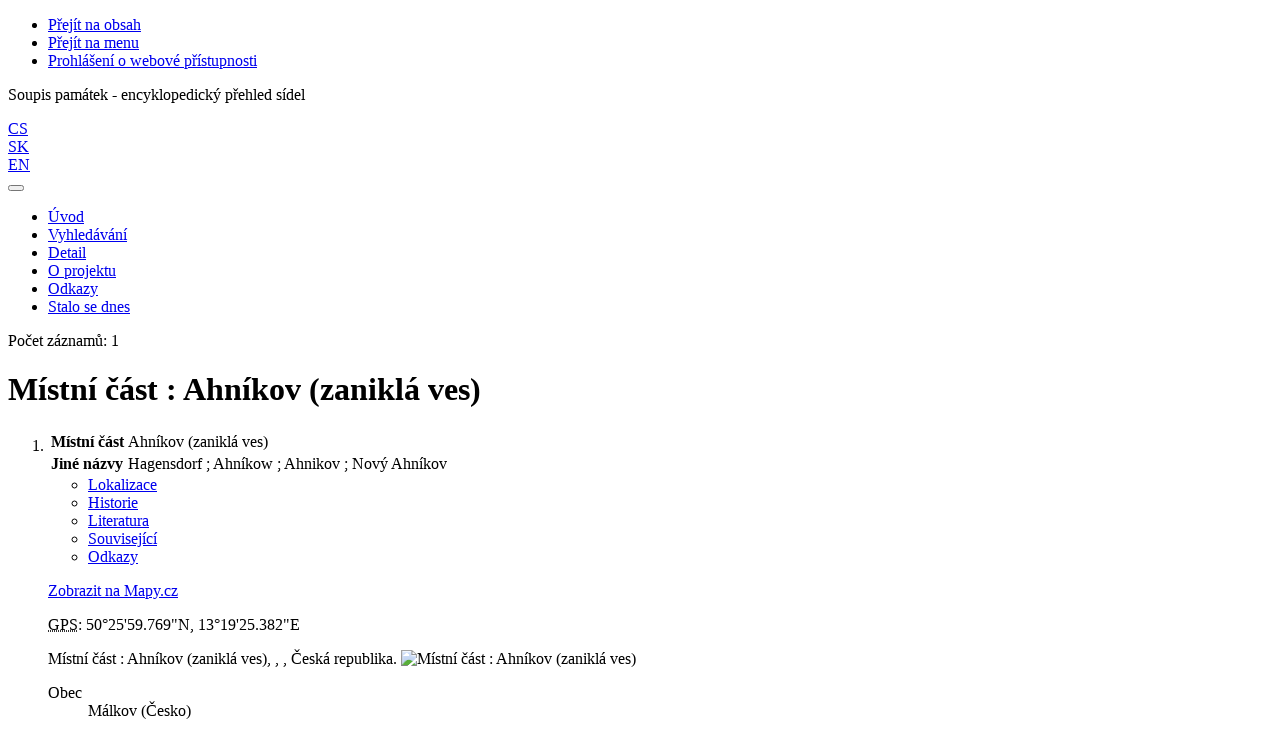

--- FILE ---
content_type: text/html; charset=utf-8
request_url: https://www.soupispamatek.cz/arl-kcz/cs/detail-kcz_un_auth-g000004-Mistni-cast-Ahnikov-zanikla-ves/?iset=1
body_size: 8730
content:

<!-- TPL: csp.templates2.parts.root -->
<!DOCTYPE html><html id="detail" lang="cs-CZ" dir="ltr" class=""><head>

<!-- TPL: csp.user.kcz.templates2.parts.head -->
<meta name="viewport" content="width=device-width, initial-scale=1, shrink-to-fit=no"><meta charset="UTF-8"><meta id="ipac" name="author" content="IPAC: Cosmotron Bohemia, s.r.o. - www.cosmotron.cz" data-version="4.8.63a - 22.05.2025" data-login="0" data-ns="" data-url="https://www.soupispamatek.cz/i2/" data-ictx="kcz" data-skin="bs1" data-cachebuster="98sh" data-logbasket="0" data-elink="0" data-lang="cs" data-country="CZ" data-scrollup="" data-src="kcz_un_auth" data-cookie-choose=1 data-cookie-preferential=0 data-cookie-analytical=0 data-cookie-marketing=0 data-mainjs="">
<!-- TPL: csp.templates2.parts.metaog -->
<meta property="og:site_name" content="Soupis památek ČR"><meta property="fb:page_id" content="152506361581309"><meta property="fb:admins" content="100004069897947">
<!-- TPL: csp.templates2.parts.metalink -->
<link rel="help" href="https://www.soupispamatek.cz/arl-kcz/cs/napoveda/?key=detail" title="Nápověda"><link rel="home" href="https://www.soupispamatek.cz/arl-kcz/cs/detail-kcz_un_auth-g000004-Mistni-cast-Ahnikov-zanikla-ves/"><link rel="alternate" hreflang="cs-CZ" href="https://www.soupispamatek.cz/arl-kcz/cs/detail/?&amp;idx=kcz_un_auth*g000004&amp;iset=1"><link rel="alternate" hreflang="x-default" href="https://www.soupispamatek.cz/arl-kcz/cs/detail/?&amp;idx=kcz_un_auth*g000004&amp;iset=1"><link rel="alternate" hreflang="sk-SK" href="https://www.soupispamatek.cz/arl-kcz/sk/detail/?&amp;idx=kcz_un_auth*g000004&amp;iset=1"><link rel="alternate" hreflang="en-GB" href="https://www.soupispamatek.cz/arl-kcz/en/detail/?&amp;idx=kcz_un_auth*g000004&amp;iset=1"><link rel="manifest" href="https://www.soupispamatek.cz/arl-kcz/cs/webmanifest/" title="PWA"><link rel="license" href="https://www.soupispamatek.cz/arl-kcz/cs/IPAC/?#ipac-copyright" title="Autorské právo"><link rel="contents" href="https://www.soupispamatek.cz/arl-kcz/cs/mapa-stranek/" title="Mapa stránek"><link rel="search" id="opensearch" type="application/opensearchdescription+xml" href="https://www.soupispamatek.cz/arl-kcz/cs/opensearch/?type=xml" title="IPAC SP" data-query="Chcete vyhledávací modul OpenSearch nainstalovat?">
<!-- TPL: csp.templates2.parts.metaapp -->
<meta name="mobile-web-app-capable" content="yes"><meta name="apple-mobile-web-app-capable" content="yes"><meta name="apple-mobile-web-app-title" content="SP"><meta name="apple-mobile-web-app-status-bar-style" content="#FFFFFF"><meta name="theme-color" content="#FFFFFF"><meta name="author" content="Soupis památek - encyklopedický přehled sídel"><meta name="twitter:dnt" content="on">
<meta name="keywords" content="detail,IPAC"><meta name="description" content="Detail záznamu - Místní část : Ahníkov (zaniklá ves) - Detailní zobrazení záznamu - Soupis památek - encyklopedický přehled sídel  "><meta name="robots" content="all"><link rel="stylesheet" href="https://www.soupispamatek.cz/i2/user/kcz/css/bskin1.v-98sh.css"><link rel="stylesheet" media="print" href="https://www.soupispamatek.cz/i2/css/print.v-98sh.css">

<!-- TPL: csp.templates2.detail.meta -->

<!-- TPL: csp.templates2.detail.metalink -->
<link rel="preconnect" href="https://cache2.obalkyknih.cz" crossorigin="anonymous"><link rel="dns-prefetch" href="https://cache2.obalkyknih.cz"><link rel="canonical" href="https://www.soupispamatek.cz/arl-kcz/cs/detail-kcz_un_auth-g000004-Mistni-cast-Ahnikov-zanikla-ves/">
<!-- TPL: csp.templates2.detail.metaog -->
<meta property="og:url" prefix="og: https://ogp.me/ns/og#" content="https://www.soupispamatek.cz/arl-kcz/cs/detail-kcz_un_auth-g000004-Mistni-cast-Ahnikov-zanikla-ves/">
<!-- TPL: csp.templates2.detail.metatwitter -->
<meta name="twitter:card" prefix="twitter: https://ogp.me/ns/twitter#" content="summary"><meta name="twitter:url" prefix="twitter: https://ogp.me/ns/twitter#" content="https://www.soupispamatek.cz/arl-kcz/cs/detail-kcz_un_auth-g000004-Mistni-cast-Ahnikov-zanikla-ves/">
<!-- TPL: csp.templates2.detail.metaszn -->
<meta name="szn:galleries-image-link" content="https://www.soupispamatek.cz/arl-kcz/cs/detail-kcz_un_auth-g000004-Mistni-cast-Ahnikov-zanikla-ves/?st=feed&amp;feed=sznimages"><script data-main="https://www.soupispamatek.cz/i2/js/conf.detail.v-98sh.js" src="https://www.soupispamatek.cz/i2/js/require.v-98sh.js"></script>
<!-- TPL: csp.templates2.parts.body -->
<title>
Místní část : Ahníkov (zaniklá ves)
</title>
</head>
<body class="nojs kcz_un_auth">
<div id="body">
<div id="page" class="container">

<!-- TPL: csp.templates2.parts.accessibilitynav -->
<div id="accessibility-nav" class="sr-only sr-only-focusable" data-scrollup-title="Přesunout se na začátek stránky"><nav aria-label="Odkazy k přeskočení">
<ul>
<li><a accesskey="0" href="#content">Přejít na obsah</a></li><li><a href="#nav">Přejít na menu</a></li><li><a href="https://www.soupispamatek.cz/arl-kcz/cs/prohlaseni-o-pristupnosti/?#content" accesskey="1" title="Prohlášení o webové přístupnosti" aria-label="Prohlášení o webové přístupnosti">Prohlášení o webové přístupnosti</a></li></ul>
</nav>
</div>
<!-- TPL: csp.user.kcz.templates2.parts.header -->
<div id="header" class="container"><header> 
<div class="row"><div id="brand" class="col-lg-12 col-md-12 col-sm-12 col-12"><p class="title">Soupis památek - encyklopedický přehled sídel</p>
</div><div class="col-lg-12 col-md-12 col-sm-12 col-12"><div id="header-info-box">
<!-- TPL: csp.user.kcz.templates2.parts.languages -->
<div id="language" class="mb-2 lang text-right"><div class="cs btn btn-sm active first"><a dir="ltr" rel="alternate" href="https://www.soupispamatek.cz/arl-kcz/cs/detail/?&amp;idx=kcz_un_auth*g000004&amp;iset=1" hreflang="cs-CZ" lang="cs-CZ" title="Česká verze" aria-label="Česká verze"><i aria-hidden="true" class="flag-cs"></i> CS</a></div><div class="sk btn btn-sm x default"><a dir="ltr" rel="alternate" href="https://www.soupispamatek.cz/arl-kcz/sk/detail/?&amp;idx=kcz_un_auth*g000004&amp;iset=1" hreflang="sk-SK" lang="sk-SK" title="Slovenská verzia" aria-label="Slovenská verzia"><i aria-hidden="true" class="flag-sk"></i> SK</a></div><div class="en btn btn-sm x last"><a dir="ltr" rel="alternate" href="https://www.soupispamatek.cz/arl-kcz/en/detail/?&amp;idx=kcz_un_auth*g000004&amp;iset=1" hreflang="en-GB" lang="en-GB" title="English version" aria-label="English version"><i aria-hidden="true" class="flag-en"></i> EN</a></div></div></div></div></div></header>

<!-- TPL: csp.user.kcz.templates2.parts.mainmenu -->
<nav id="nav" class="navbar navbar-expand-lg"  aria-label="Hlavní menu">
<button type="button" aria-label="Boční menu" class="navbar-toggler collapsed btn-nav d-none"  id="btn-aside">
<span aria-hidden="true" class="icon-aside"><span class="sr-only">Boční menu</span></span></button>
<button type="button" aria-label="Hlavní menu" class="navbar-toggler collapsed btn-nav" id="btn-nav" data-toggle="collapse" aria-controls="nav-main" data-target="#nav-main">
<i aria-hidden="true" class="icon-menu"></i>
</button>
<div class="collapse navbar-collapse" id="nav-main"><ul class="navbar-main navbar-nav mr-auto">
<li id="nav-ssearch" class="nav-item"><a href="https://www.soupispamatek.cz/arl-kcz/cs/vyhledavani/" class="nav-link " title="Vyhledávání v online katalogu" aria-label="Vyhledávání v online katalogu">Úvod</a></li><li id="nav-esearch" class="nav-item"><a href="https://www.soupispamatek.cz/arl-kcz/cs/rozsirene-vyhledavani/?src=kcz_un_auth&amp;idx=kcz_un_auth*g000004&amp;iset=1" class="nav-link " title="Vyhledávání v online katalogu knihovny" aria-label="Vyhledávání v online katalogu knihovny">Vyhledávání</a></li><li id="nav-detail" class="nav-item"><a href="https://www.soupispamatek.cz/arl-kcz/cs/detail-kcz_un_auth-g000004-Mistni-cast-Ahnikov-zanikla-ves/?iset=1" class="nav-link active" title="Místní část : Ahníkov (zaniklá ves)" aria-label="Místní část : Ahníkov (zaniklá ves)">Detail</a></li><li id="nav-project" class="nav-item"><a href="https://www.soupispamatek.cz/arl-kcz/cs/projekt/?idx=kcz_un_auth*g000004&amp;iset=1" class="nav-link " title="O projektu" aria-label="O projektu">O projektu</a></li><li id="nav-kczlinks" class="nav-item"><a href="https://www.soupispamatek.cz/arl-kcz/cs/odkazy/?idx=kcz_un_auth*g000004&amp;iset=1" class="nav-link " title="Odkazy na zajímavé www stránky" aria-label="Odkazy na zajímavé www stránky">Odkazy</a></li><li id="nav-event" class="nav-item"><a href="https://www.soupispamatek.cz/arl-kcz/cs/vysledky/?&amp;field=KALMD_KCZ&amp;term=%5E0122%5E&amp;src=kcz_un_auth-7&amp;qt=src" rel="nofollow" class="nav-link">Stalo se dnes</a></li>
<!-- TPL: csp.templates2.parts.ladenkalink -->
</ul>
</div></nav>
</div><main id="content">

<!-- TPL: csp.templates2.parts.breadcrumb -->
<script type="application/ld+json">
{
    "@context": "https://schema.org",
    "@graph": [{
        "@type": "WebSite",
        "@id": "https://www.soupispamatek.cz/arl-kcz/cs/index/",
        "url": "https://www.soupispamatek.cz/arl-kcz/cs/index/",
        "version": "4.8.63a - 22.05.2025",
        "name": "Soupis památek - encyklopedický přehled sídel",
        "description": "Detail záznamu - Místní část : Ahníkov (zaniklá ves) - Detailní zobrazení záznamu - Soupis památek - encyklopedický přehled sídel  ",
        "inLanguage": "cs",
        "potentialAction": {
            "@type": "SearchAction",
            "target": "https://www.soupispamatek.cz/arl-kcz/cs/vysledky/?field=G&amp;search=Hledat&amp;term={q}",
            "query-input": "name=q"
        }
    }, {
        "@type": "WebPage",
        "@id": "https://www.soupispamatek.cz/arl-kcz/cs/detail-kcz_un_auth-g000004-Mistni-cast-Ahnikov-zanikla-ves/",
        "url": "https://www.soupispamatek.cz/arl-kcz/cs/detail-kcz_un_auth-g000004-Mistni-cast-Ahnikov-zanikla-ves/",
        "name": "Detail",
        "description": "Detailní zobrazení záznamu",
        "inLanguage": "cs"
    }
    ,{
        "@type": "BreadcrumbList",
        "itemListElement": [
            {
            "@type": "ListItem",
            "position": 1,
            "item": {
                "@id": "https://www.soupispamatek.cz/arl-kcz/cs/index/",
                "name": "Hlavní stránka"
                }
            }
,            {
            "@type": "ListItem",
            "position": 2,
            "item": {
                "@id": "https://www.soupispamatek.cz/arl-kcz/cs/vysledky/?iset=1&amp;idx=kcz_un_auth*g000004",
                "name": "Výsledky"
                }
            }
,            {
            "@type": "ListItem",
            "position": 3,
            "item": {
                "@id": "https://www.soupispamatek.cz/arl-kcz/cs/detail-kcz_un_auth-g000004-Mistni-cast-Ahnikov-zanikla-ves/",
                "name": "Detail"
                }
            }
        ]
    }
    ]
}
</script>

<!-- TPL: csp.templates2.parts.systemalert -->

<!-- TPL: csp.templates2.parts.ladenka -->

<!-- TPL: csp.templates2.detail.main -->

<!-- TPL: csp.user.kcz.templates2.detail.page -->
<div id="outer" class="row"><div class='container-fluid'><div id="inner" class="container">
<!-- TPL: csp.templates2.detail.paging -->
<div class="resultbox card card-body bg-light mb-3"><div class="row justify-content-between"><div class="query-info align-self-center col-sm-12 ">Počet záznamů: 1 &nbsp;
</div></div></div><div itemscope="itemscope" itemtype="https://microformats.org/profile/hcard" class="vcard"><h1>Místní část : Ahníkov (zaniklá ves)</h1>

<!-- TPL: csp.user.kcz.templates2.detail.zf -->
<div id="result-body"><ol class="list-group">

<!-- TPL: csp.user.kcz.templates2.result.zdetail -->
<li data-idx="kcz_un_auth*g000004"  id="item-kcz_un_authg000004" class="list-group-item result-item odd zf-detail kcz_un_auth "><div class="li-row"><div class="format"><!-- zf: UF_UNA_KCZ: -->
<!-- TPL: csp.templates2.zf.tf -->
<div class="table-responsive"><div id="toolbar-t1tf-kcz_un_authg000004"></div><table class="table table-sm zfTF" data-check-on-init="true" data-btn-resize="true" data-mobile-responsive="true" data-toolbar="#toolbar-t1tf-kcz_un_authg000004" id="t1tf-kcz_un_authg000004">
<col class="zf_prefix"><col class="zf_value">
<tr><th scope="row" data-sortable="true">Místní část</th><td>Ahníkov (zaniklá ves)
</td></tr><tr><th scope="row" data-sortable="true">Jiné názvy</th><td>Hagensdorf ; Ahníkow ; Ahnikov ; Nový Ahníkov
</td></tr></table>
</div></div></div>
<!-- TPL: csp.user.kcz.templates2.result.tabs -->
<ul class="nav nav-tabs" role="tablist">
 <li id="li-tablocalization1" class="nav-item" role="presentation"> <a class="nav-link active nav-link-localization" aria-selected="true" href="#tablocalization1" title="" id="a-tablocalization1" aria-controls="tablocalization1" role="tab" data-toggle="tab">Lokalizace</a></li> <li id="li-tabhistory1" class="nav-item" role="presentation"> <a class="nav-link  nav-link-history" aria-selected="false" href="#tabhistory1" title="" id="a-tabhistory1" aria-controls="tabhistory1" role="tab" data-toggle="tab">Historie</a></li> <li id="li-tabliterature1" class="nav-item" role="presentation"> <a class="nav-link  nav-link-literature" aria-selected="false" href="#tabliterature1" title="" id="a-tabliterature1" aria-controls="tabliterature1" role="tab" data-toggle="tab">Literatura</a></li> <li id="li-tabrelated1" class="nav-item" role="presentation"> <a class="nav-link  nav-link-related" aria-selected="false" href="#tabrelated1" title="" id="a-tabrelated1" aria-controls="tabrelated1" role="tab" data-toggle="tab">Související</a></li> <li id="li-tablinks1" class="nav-item" role="presentation"> <a class="nav-link  nav-link-links" aria-selected="false" href="#tablinks1" title="" id="a-tablinks1" aria-controls="tablinks1" role="tab" data-toggle="tab">Odkazy</a></li></ul>
<div class="tab-content" id="tab-content1"> <div role="tabpanel" class="tab-pane  show active tab-pane-localization" id="tablocalization1" aria-labelledby="a-tablocalization1">
<!-- TPL: csp.user.kcz.templates2.detail.map -->
<div class="clearfix"><div id="map" class="place"><p><a rel="nofollow external" href="https://mapy.cz/zakladni?x=13.32371722222222223&y=50.43326916666666667&z=15&q=50%C2%B025'59.769%22N%2C13%C2%B019'25.382%22E">Zobrazit na Mapy.cz</a></p>
<div class="gps" itemscope="itemscope" itemtype="https://schema.org/Place"><p itemprop="geo" itemscope="itemscope" itemtype="https://schema.org/GeoCoordinates" class="p-geo geo">
<abbr lang="en-GB" title="Global Positioning System">GPS</abbr>:
<span class="latitude p-latitude" data-value="50.43326916666666667"><span class="value-title" title="50.43326916666666667">50°25'59.769"N</span><meta itemprop="latitude" content="50.43326916666666667"></span>,
<span class="longitude p-longitude" data-value="13.32371722222222223"><span class="value-title" title="13.32371722222222223">13°19'25.382"E</span><meta itemprop="longitude" content="13.32371722222222223"></span></p>
<div class="d-none" itemprop="address" itemscope="itemscope" itemtype="https://schema.org/PostalAddress"><span class="name" itemprop="name">Místní část : Ahníkov (zaniklá ves)</span>,
<span class="locality" itemprop="addressLocality"></span>,
<span class="street-address" itemprop="streetAddress"></span>,
<span class="country">Česká republika</span>.
<span class="image"><img itemprop="image" alt="Místní část : Ahníkov (zaniklá ves)" src=""></span></div></div></div><!-- .gps --></div><!-- zf: UF_UNA_KCZ:7 -->
<!-- TPL: csp.templates2.zf.up -->
<dl>
<dt>Obec</dt><dd><a href="https://www.soupispamatek.cz/arl-kcz/cs/detail-kcz_un_auth-0010950-Obec-Malkov/?iset=1&amp;qt=mg" title="Odkaz na související záznam (search kcz_un_auth T001=0010950)" aria-label="Odkaz na související záznam"><span class="icon-search" aria-hidden="true"></span></a> Málkov (Česko)
</dd>
<dt>Okres</dt><dd><a href="https://www.soupispamatek.cz/arl-kcz/cs/vysledky/?src=kcz_un_auth&amp;field=OKRES&amp;term=%22%5EChomutov%5E%22&amp;qt=zf&amp;disp=%20Chomutov" title="Hledat záznamy (search kcz_un_auth OKRES=&#34;^Chomutov^&#34;)"> Chomutov</a>
</dd>
<dt>Kraj</dt><dd><span class="region"><a href="https://www.soupispamatek.cz/arl-kcz/cs/vysledky/?src=kcz_un_auth&amp;field=KRAJ&amp;term=%22%5E%C3%9Asteck%C3%BD%20kraj%5E%22&amp;qt=zf&amp;disp=%20%C3%9Asteck%C3%BD%20kraj" title="Hledat záznamy (search kcz_un_auth KRAJ=&#34;^Ústecký kraj^&#34;)"> Ústecký kraj</a></span>
</dd>
<dt>Stát</dt><dd><span class="country-name">Česká republika</span>
</dd>
<dt>Na mapě</dt><dd>7 km severovýchodně od Kadaně
</dd>
<dd>1,5 km jihojihozápadně od Málkova
</dd>
<dt>GPS</dt><dd><span class="geo"><abbr class="latitude" title="50.43326916666666667">50°25'59.769"N</abbr>, <abbr class="longitude" title="13.32371722222222223">13°19'25.382"E</abbr></span><br><a href="https://www.mapy.cz/#c=h-f&amp;z=15&amp;l=15&amp;t=s&amp;x=13.32371722222222223&amp;y=50.43326916666666667&amp;q=Loc%3A%2050%C2%B025'59.769%22N%2C%2013%C2%B019'25.382%22E" target="_blank" rel="nofollow"><span class="icon-mapycz" aria-hidden="true"></span></a>
</dd>
</dl></div> <div role="tabpanel" class="tab-pane  tab-pane-history" id="tabhistory1" aria-labelledby="a-tabhistory1"><!-- zf: UF_UNA_KCZ:9 -->
<!-- TPL: csp.templates2.zf.ul -->
        <h3>Historie obce</h3>
        <ul>
<li>1196-1239 - doložena ves</li><li>kol. r. 1700 - boží muka u čp. 39</li><li>kol. r. 1725 - socha sv. Floriána</li><li>kol. r. 1730 - socha sv. Jana Nepomuckého</li><li>r. 1831 - kaple</li><li>r. 1985 - obec zcela zanikla v důsledku důlní činností</li>        </ul>
        <h3>Majitel</h3>
        <ul>
<li>do r. 1575 - Bohuslav Felix z Lobkovic</li><li>od r. 1578 - Linhart Štampach ze Štampachu</li>        </ul>
</div> <div role="tabpanel" class="tab-pane  tab-pane-literature" id="tabliterature1" aria-labelledby="a-tabliterature1"><!-- zf: UF_UNA_KCZ:11 -->
<!-- TPL: csp.templates2.zf.ul -->
        <h3>Použitá literatura</h3>
        <ul>
<li><a href="https://www.soupispamatek.cz/arl-kcz/cs/detail-kcz_un_cat-0000095-Nazev-Umelecke-pamatky-cech/?iset=1&amp;qt=mg" title="Odkaz na související záznam (search kcz_un_cat T001=0000095)" aria-label="Odkaz na související záznam"><span class="icon-search" aria-hidden="true"></span></a>  Poche Emanuel; Umělecké památky Čech; 1. díl; 1977; s. 23-24</li>        </ul>
</div> <div role="tabpanel" class="tab-pane  tab-pane-related" id="tabrelated1" aria-labelledby="a-tabrelated1"><!-- zf: UF_UNA_KCZ:13 -->
<!-- TPL: csp.templates2.zf.up -->
<dl>
<dt>Klíčová slova</dt><dd><a href="https://www.soupispamatek.cz/arl-kcz/cs/detail-kcz_un_auth-0010860-Heslo-socha/?iset=1&amp;qt=mg" title="Odkaz na související záznam (search kcz_un_auth T001=0010860)" aria-label="Odkaz na související záznam"><span class="icon-search" aria-hidden="true"></span></a> <a href="https://www.soupispamatek.cz/arl-kcz/cs/vysledky/?src=kcz_un_auth&amp;field=SU_KCZ&amp;term=%22%5Esocha%5E%22&amp;qt=zf&amp;disp=%20socha%20" title="Hledat záznamy (search kcz_un_auth SU_KCZ=&#34;^socha^&#34;)"> socha </a>  * <a href="https://www.soupispamatek.cz/arl-kcz/cs/detail-kcz_un_auth-l000010-Heslo-kaple/?iset=1&amp;qt=mg" title="Odkaz na související záznam (search kcz_un_auth T001=l000010)" aria-label="Odkaz na související záznam"><span class="icon-search" aria-hidden="true"></span></a> <a href="https://www.soupispamatek.cz/arl-kcz/cs/vysledky/?src=kcz_un_auth&amp;field=SU_KCZ&amp;term=%22%5Ekaple%5E%22&amp;qt=zf&amp;disp=%20kaple%20" title="Hledat záznamy (search kcz_un_auth SU_KCZ=&#34;^kaple^&#34;)"> kaple </a>  * <a href="https://www.soupispamatek.cz/arl-kcz/cs/detail-kcz_un_auth-0014181-Heslo-bozi-muka/?iset=1&amp;qt=mg" title="Odkaz na související záznam (search kcz_un_auth T001=0014181)" aria-label="Odkaz na související záznam"><span class="icon-search" aria-hidden="true"></span></a> <a href="https://www.soupispamatek.cz/arl-kcz/cs/vysledky/?src=kcz_un_auth&amp;field=SU_KCZ&amp;term=%22%5Ebo%C5%BE%C3%AD%20muka%5E%22&amp;qt=zf&amp;disp=%20bo%C5%BE%C3%AD%20muka%20" title="Hledat záznamy (search kcz_un_auth SU_KCZ=&#34;^boží muka^&#34;)"> boží muka </a>
</dd>
</dl></div> <div role="tabpanel" class="tab-pane  tab-pane-links" id="tablinks1" aria-labelledby="a-tablinks1"><!-- zf: UF_UNA_KCZ:15 -->
<!-- TPL: csp.templates2.zf.up -->
<dl>
<dt>Odkaz na www</dt><dd><span class="longstring"><a href="https://www.soupispamatek.cz/arl-kcz/cs/gwext/?url=http%3A//www.zanikleobce.cz&amp;type=extlink" title="link" target="_blank">www.zanikleobce.cz</a></span>
</dd>
<dt>Odkazy na další záznamy</dt><dd><a href="https://www.soupispamatek.cz/arl-kcz/cs/vysledky/?src=kcz_un_auth&amp;field=AUK1&amp;term=%22%5Ekcz_un_auth%5C*g000004%5C*210i%5E%22&amp;qt=mg" title="Odkaz na související záznam (search kcz_un_auth AUK1=&#34;^kcz_un_auth\*g000004\*210i^&#34;)" aria-label="Odkaz na související záznam"><span class="icon-search" aria-hidden="true"></span></a> (1) - Památky
</dd>
<dd><a href="https://www.soupispamatek.cz/arl-kcz/cs/vysledky/?src=kcz_un_auth&amp;field=AUK1&amp;term=%22%5Ekcz_un_auth%5C*g000004%5C*210j%5E%22&amp;qt=mg" title="Odkaz na související záznam (search kcz_un_auth AUK1=&#34;^kcz_un_auth\*g000004\*210j^&#34;)" aria-label="Odkaz na související záznam"><span class="icon-search" aria-hidden="true"></span></a> (1) - Zámek
</dd>
</dl></div></div>
<!-- TPL: csp.templates2.result.gallery -->
<div id="osd1-root" class="openseadragon-root"><div id="osd1-toolbar" class="openseadragon-toolbar"><div class="btn-toolbar justify-content-between" role="toolbar"><div class="btn-group" role="group"><button id="osd1-btn-zoomin" data-config="zoomInButton" title="Přiblížit obrázek" aria-label="Přiblížit obrázek" type="button" class="btn btn-light btn-zoomin"><i aria-hidden="true" class="icon-plus"></i></button>
<button id="osd1-btn-zoomout" data-config="zoomOutButton" title="Oddálit obrázek" aria-label="Oddálit obrázek" type="button" class="btn btn-light btn-zoomout"><i aria-hidden="true" class="icon-minus"></i></button>
<button id="osd1-btn-home" data-config="homeButton" title="Původní velikost obrázku" aria-label="Původní velikost obrázku" type="button" class="btn btn-light btn-home"><i class="icon-home"></i></button>
<button id="osd1-btn-fullpage" data-config="fullPageButton" title="Přepnout celou stránku" aria-label="Přepnout celou stránku" type="button" class="btn btn-light btn-fullpage"><i aria-hidden="true" class="icon-normalscreen"></i></button>
<button id="osd1-btn-info" title="Info" aria-label="Info" type="button" class="btn btn-light btn-info"><i aria-hidden="true" class="icon-info"></i> <span class="head-openseadragon-title"></span></button>
</div><div class="btn-group" role="group"><button id="osd1-btn-rotateleft" data-config="rotateLeftButton" title="Otočit doleva" aria-label="Otočit doleva" type="button" class="btn btn-light btn-rotateleft"><i aria-hidden="true" class="icon-undo"></i></button>
<button id="osd1-btn-rotateright" data-config="rotateRightButton" title="Otočit doprava" aria-label="Otočit doprava" type="button" class="btn btn-light btn-rotateright"><i aria-hidden="true" class="icon-redo"></i></button>
<a id="osd1-btn-download" title="Stáhnout" aria-label="Stáhnout" role="button" download href="#" target="_blank" class="btn btn-light btn-download"><i aria-hidden="true" class="icon-export"></i></a><span id="osd1-text-currentpage" class="btn text-currentpage"></span><button id="osd1-btn-previous" data-config="previousButton" title="Předcházející strana" aria-label="Předcházející strana" type="button" class="btn btn-light btn-previous"><i aria-hidden="true" class="icon-menu-left"></i></button>
<button id="osd1-btn-next" data-config="nextButton" title="Další strana" aria-label="Další strana" type="button" class="btn btn-light btn-next"><i aria-hidden="true" class="icon-menu-right"></i></button>
</div></div></div><div id="osd1" class="openseadragon" data-data="#tpl-json-osd1" data-dataurl="https://www.soupispamatek.cz/arl-kcz/cs/detail/?type=xml&amp;st=ajax" data-toolbar="#osd1-toolbar" data-source="#osd1-source"><noscript>
</noscript>
</div><div><ul id="osd1-source" class="nav row openseadragon-source">

</ul>
<script id="tpl-json-osd1" type="text/x-jsrender">
[
]
</script>
</div></div>
<!-- TPL: csp.user.kcz.templates2.result.operations -->
</li></ol>
</div>
<!-- TPL: csp.user.kcz.templates2.detail.map -->
<div class="clearfix"><div id="map" class="place"><p><a rel="nofollow external" href="https://mapy.cz/zakladni?x=13.32371722222222223&y=50.43326916666666667&z=15&q=50%C2%B025'59.769%22N%2C13%C2%B019'25.382%22E">Zobrazit na Mapy.cz</a></p>
<div class="gps" itemscope="itemscope" itemtype="https://schema.org/Place"><p itemprop="geo" itemscope="itemscope" itemtype="https://schema.org/GeoCoordinates" class="p-geo geo">
<abbr lang="en-GB" title="Global Positioning System">GPS</abbr>:
<span class="latitude p-latitude" data-value="50.43326916666666667"><span class="value-title" title="50.43326916666666667">50°25'59.769"N</span><meta itemprop="latitude" content="50.43326916666666667"></span>,
<span class="longitude p-longitude" data-value="13.32371722222222223"><span class="value-title" title="13.32371722222222223">13°19'25.382"E</span><meta itemprop="longitude" content="13.32371722222222223"></span></p>
<div class="d-none" itemprop="address" itemscope="itemscope" itemtype="https://schema.org/PostalAddress"><span class="name" itemprop="name">Místní část : Ahníkov (zaniklá ves)</span>,
<span class="locality" itemprop="addressLocality"></span>,
<span class="street-address" itemprop="streetAddress"></span>,
<span class="country">Česká republika</span>.
<span class="image"><img itemprop="image" alt="Místní část : Ahníkov (zaniklá ves)" src=""></span></div></div></div><!-- .gps --></div></div>
<!-- TPL: csp.templates2.detail.paging -->
<div class="resultbox card card-body bg-light mb-3"><div class="row justify-content-between"><div class="query-info align-self-center col-sm-12 ">Počet záznamů: 1 &nbsp;
</div></div></div><div class="update">Záznam „Místní část : Ahníkov (zaniklá ves)“ 
aktualizován: 
<time datetime="2015-06-17">17.06.2015</time>
</div></div></div></div>
<!-- TPL: csp.user.kcz.templates2.result.jstemplate -->

<!-- TPL: csp.templates2.parts.jstable -->
<script id="tpl-toolbar" type="text/x-jsrender">
{{if isform}}
<button type="button" data-toggle="tooltip" data-link="{on ~doCheck}" id="btn-check-{{:id}}" class="btn-check btn btn-light" aria-label="Označit vše" title="Označit vše">
<i class="icon-check" aria-hidden="true"></i>
</button>
<button type="button" data-toggle="tooltip" data-link="{on ~doUnCheck}" id="btn-uncheck-{{:id}}" class="btn-uncheck btn btn-light" aria-label="Odznačit vše" title="Odznačit vše">
<i class="icon-uncheck" aria-hidden="true"></i>
</button>
{{/if}}
</script>
<script id="tpl-table-loading" type="text/x-jsrender">
<span class="icon-loading" aria-hidden="true" aria-live="polite" role="alert" aria-busy="true" aria-label="Načítání"><span role="progressbar" aria-valuetext="Načítání"><i class="icon-loading" aria-hidden="true"></i></span></span></script>
<script id="tpl-table-price" type="text/x-jsrender">
<span class="{{:class}}"><b>{{:sign}}</b>{{:price}}</span></script><script id="tpl-loading" type="text/x-jsrender">
<div class="ipac-loading" role="alert" aria-live="polite" aria-busy="true" aria-label="Načítání"><span class="icon-loading" aria-hidden="true" role="progressbar" aria-valuetext="Načítání"></span></div></script>
<script id="tpl-permalink" type="text/x-jsrender"  title="Trvalý odkaz na záznam">
<h3>{{:title}}</h3>
<p class="link"><a href="{{:href}}">Přejít na stránku</a></p>
<div role="form"><div class="form-group"><label for="plink-l" class="col-sm-12">Zkopírovat do schránky</label>
<div class="col-sm-12"><div class="input-group"><input readonly="readonly" class="form-control" onclick="this.select();" inputmode="none" type="url" value="{{:href}}" id="plink-l"/><div role="button" class="input-group-append input-group-text ipac-clipboard btn" data-toggle="tooltip" data-clipboard-action="copy" aria-controls="plink-l" data-clipboard-target="#plink-l" title="Zkopírovat do schránky" data-title="Zkopírováno do schránky"><span class="icon-copy" aria-hidden="true"></span></div></div></div></div></div></script>
<script id="tpl-contact-map" type="text/x-jsrender">
{{if src}}<img alt="{{:name}}" class="img-thumbnail" width="150" src="{{:src}}">{{/if}}
<div>{{if name}}<h3>{{:name}}</h3>{{/if}}
<address>
{{if street}}{{:street}}<br>{{/if}}
{{if locality}}{{:locality}}<br>{{/if}}
{{if country}}{{:country}}<br>{{/if}}
</address>
</div></script>
<script id="tpl-weather-tooltip" type="text/x-jsrender">
<div class="card p-2 text-nowrap"><div>{{:day}}{{:year}}</div><div>{{:txmax}} <b style="color:{{:maxcolor}};">{{if max}}{{:max}}{{else}} {{/if}}</b></div><div>{{:txmin}} <b style="color:{{:mincolor}};">{{if min}}{{:min}}{{else}} {{/if}}</b></div>{{if note}}<div>{{:note}}</div>{{/if}}
</div></script>
<script id="tpl-btn-more" type="text/x-jsrender">
<a href="javascript:void(0);" role="button" class="more" aria-expanded="false" aria-label="{{:title}}" title="{{:title}}">{{:text}}</a></script>
<script id="tpl-btn-affix" type="text/x-jsrender">
<a href="javascript:;" data-link="{on ~doClick}" role="button" class="btn btn-light btn-sm" title="{{:title}}" aria-label="{{:title}}" aria-pressed="{{:pressed}}"><span class="icon-{{:icon}}" aria-hidden="true"></span></a></script>
<!-- TPL: csp.templates2.parts.tail -->
<br class="clearfix">
</main><!-- /#content -->
<!-- TPL: csp.templates2.parts.toplist -->
<div id="fuh"></div>
<!-- TPL: csp.templates2.parts.nojs -->
<noscript><p class="alert alert-warning" role="alert">
Pro plnou funkčnost těchto stránek je nutné povolit JavaScript.
Zde jsou <a href="https://www.enable-javascript.com/cz/" rel="external nofollow" target="_blank" title="enable-javascript.com  - Externí odkaz">instrukce jak povolit JavaScript ve Vašem webovém prohlížeči</a>.
</p></noscript></div><!-- /#page --></div><!-- /#body -->
<!-- TPL: csp.user.kcz.templates2.parts.footer -->
<div id="footer"><div class="container"><footer aria-label="Zápatí" class="row">
<div id="partners" class="col-lg-7 col-md-12 col-12 pb-3"><div class="mb-2"><a target="_blank" class="mr-2" href="https://www.cosmotron.cz/"><img src="https://www.soupispamatek.cz/i2/user/kcz/bs1/loga/cosmotron.png" alt="Cosmotron Slovakia &amp; Bohemia"></a><a target="_blank" class="mr-2" href="https://www.puffin.cz/"><img src="https://www.soupispamatek.cz/i2/user/kcz/bs1/loga/puffin.png" alt="PUFFIN"></a><a target="_blank" class="mr-2" href="https://www.filmovamista.cz/"><img src="https://www.soupispamatek.cz/i2/user/kcz/bs1/loga/filmova-mista.png" alt="FilmováMísta.cz"></a><a target="_blank" class="mr-2" href="http://www.bach.cz/"><img src="https://www.soupispamatek.cz/i2/user/kcz/bs1/loga/bach.png" alt="Bach systems s.r.o."></a><a target="_blank" class="mr-2" href="http://www.malostranskenoviny.eu/"><img src="https://www.soupispamatek.cz/i2/user/kcz/bs1/loga/malostranske-noviny.gif" alt="Malostranské noviny"></a></div><div id="contentinfo" role="contentinfo" class="text-left pt-2"><div id="footprint">Soupis památek - encyklopedický přehled sídel
</div><p id="cosmotron" class="text-left pl-0" itemscope="itemscope" itemtype="https://schema.org/Organization">
©1993-2026 &nbsp;<a href="https://www.soupispamatek.cz/arl-kcz/cs/IPAC/" dir="ltr" title="Informace o aplikaci IPAC" aria-label="Informace o aplikaci IPAC"><abbr lang="en-GB" title="Internet Public Access Catalog">IPAC</abbr></a>&nbsp;-&nbsp; <span dir="ltr"><a itemprop="name url" rel="external" target="_blank" href="https://www.cosmotron.cz" title=" - Externí odkaz">Cosmotron Bohemia, s.r.o.</a></span>&nbsp;
<a href="https://www.soupispamatek.cz/arl-kcz/cs/cookies/" rel="nofollow" title="Nastavení cookies" aria-label="Nastavení cookies">Nastavení cookies</a></div><div class="col-lg-5 col-md-12 col-12 text-right pl-0"><div class="fb-like-box" data-href="https://www.facebook.com/soupispamatek/" data-width="" data-show-faces="false" data-stream="false" data-border-color="#CCC" data-header="true" data-hide-cover="false" data-show-facepile="true"><blockquote cite="https://www.facebook.com/soupispamatek/" class="fb-xfbml-parse-ignore"><a href="https://www.facebook.com/soupispamatek/">Soupis památek - encyklopedický přehled sídel</a></blockquote></div></div><script async defer crossorigin="anonymous" src="https://connect.facebook.net/cs_CZ/sdk.js#xfbml=1&version=v3.3&appId=132628406767225"></script></div></footer>
</div></div><div class="overlay"></div>
<!-- TPL: csp.templates2.parts.jsmodal -->
<script id="tpl-help-modal" type="text/x-jsrender">
<div class="modal fade"  id="detail-modal{{:item}}"  tabindex="-1" role="dialog" aria-labelledby="detail-modal{{:item}}-modal-title" aria-hidden="true"><div class="modal-dialog" role="document"><div class="modal-content"><div class="modal-header "><h1 class="modal-title h3 w-100" id="detail-modal{{:item}}-modal-title">{{:title}} </h1><button type="button" class="close" data-dismiss="modal" aria-label="Zavřít"><span aria-hidden="true">&times;</span></button></div><div class="modal-body">{{:html}}
</div><div class="modal-footer"><button type="button" class="btn btn-light" data-dismiss="modal" aria-label="Zavřít">Zavřít</button></div></div></div></div></script>
<script id="tpl-help-trigger" type="text/x-jsrender">
<span data-toggle="modal" class="btn btn-light" data-target="#detail-modal{{:item}}"><i class="icon-info" aria-hidden="true"></i>
</span></script>
<script id="tpl-ipac-modal" type="text/x-jsrender">
<div class="modal fade {{:type}}" id="{{:id}}" tabindex="-1" role="dialog" aria-labelledby="{{:id}}-title" aria-hidden="true"><div class="modal-dialog {{:size}} {{if centered}}modal-dialog-centered{{/if}}" role="document"><div class="modal-content"><div class="modal-header {{if report}}bg-{{:reportclass}}{{/if}}"><h1 class="modal-title h3" id="{{:id}}-title">{{:name}}</h1>
<button type="button" class="close" data-dismiss="modal" aria-label="Zavřít"><i aria-hidden="true">&times;</i></button>
</div><div class="modal-body{{if report}} collapse border border-{{:reportclass}}{{/if}} {{if center}} text-center{{/if}}" id="{{:id}}-report">{{:body}}
</div><div class="modal-footer">{{if foottext}}<div class="text-left">{{:foottext}}</div>{{/if}}
{{if report}}
<a role="button" class="btn btn-light" data-toggle="collapse" href="#{{:id}}-report" aria-expanded="false" aria-controls="{{:id}}-report"><i class="icon-info" aria-hidden="true"></i>&nbsp; {{:report}}</a>{{/if}}
{{if agree}}
<button type="button" class="btn btn-primary" id="btn-agree" data-link="{on ~doArgee}" data-dismiss="modal">{{if agreeicon}}<i class="{{:agreeicon}}" aria-hidden="true"></i>&nbsp;{{/if}} {{:agree}}</button>
{{/if}}
{{if disagree}}
<button type="button" class="btn btn-light" id="btn-disagree" data-link="{on ~doArgee}" data-dismiss="modal">{{if disagreeicon}}<i class="{{:disagreeicon}}" aria-hidden="true"></i>&nbsp;{{/if}} {{:disagree}}</button>
{{/if}}
{{if link}}
<a id="btn-link" href="{{:href}}" target="{{if linktarget}}{{:linktarget}}{{else}}_self{{/if}}" class="btn btn-{{if linkprimary}}primary{{else}}light{{/if}}{{if linktarget}} external{{/if}}">{{if linkicon}}<i class="{{:linkicon}}" aria-hidden="true"></i>&nbsp;{{/if}} {{:link}}</a>{{/if}}
{{if linkform}}
<form method="post" action="{{:href}}" role="link" target="{{if linktarget}}{{:linktarget}}{{else}}_self{{/if}}">

{{if param1n}}<input type="hidden" name="{{:param1n}}" value="{{:param1v}}"/>{{/if}}
<button id="btn-linkform" type="submit" class="btn btn-{{if linkprimary}}primary{{else}}light{{/if}}">{{if linkicon}}<i class="{{:linkicon}}" aria-hidden="true"></i>&nbsp;{{/if}} {{:linkform}}</button>
</form>{{/if}}
{{if close}}
<button type="button" class="btn btn-light" data-dismiss="modal" aria-label="Zavřít">Zavřít</button>
{{/if}}
</div></div></div></div></script>
<script id="tpl-modal-loading" type="text/x-jsrender">
<div class="modal fade" id="modal-loading" tabindex="-1" aria-labelledby="modal-loading-title" role="dialog" aria-busy="true" aria-label="Načítání" aria-hidden="true"><div class="modal-dialog modal-sm modal-dialog-centered" role="document"><div class="modal-content text-center"><div class="modal-body"><h1 class="modal-title h3" id="modal-loading-title">Načítání&hellip;</h1>
<span role="progressbar" aria-valuetext="Načítání"><i class="icon-loading" aria-hidden="true"></i></span></div></div></div></div></script>
<script id="tpl-tab-loading" type="text/x-jsrender">
<div class="m-auto text-center" role="alert" aria-busy="true" aria-label="Načítání"><h1>Načítání&hellip;</h1>
<span role="progressbar" aria-valuetext="Načítání"><i class="icon-loading" aria-hidden="true"></i></span></div></script>
<script id="tpl-btn-clearable" type="text/x-jsrender">
<button class="btn d-none {{:class}}" type="button" aria-label="{{:label}}" tabindex="-1"><i aria-hidden="true">&times;</i></button>
</script>
<div id="ipac-modal"></div><div class="modal fade"  id="modal-openseadragon"  tabindex="-1" role="dialog" aria-labelledby="modal-openseadragon-modal-title" aria-hidden="true"><div class="modal-dialog modal-sm" role="document"><div class="modal-content"><div class="modal-header "><h1 class="modal-title h3 w-100" id="modal-openseadragon-modal-title">openseadragon </h1><button type="button" class="close" data-dismiss="modal" aria-label="Zavřít"><span aria-hidden="true">&times;</span></button></div><div class="modal-body"><div class="modal-body-fromjs"><!-- Description from JS JSON --></div></div></div></div></div>
<!-- TPL: csp.templates2.cookies.cookiesbar -->
<div class="container-fluid fixed-bottom d-none" id="cookiesbar"><div class="container cookiesbar-body"><div class="row"><div class="col-12 col-md-8 cookiesbar-text"><p>
<i aria-hidden="true" class="icon-info"></i>&nbsp;
Tyto stránky využívají soubory cookies, které usnadňují jejich prohlížení. Další informace o tom
<a href="https://www.soupispamatek.cz/arl-kcz/cs/napoveda/?key=cookies" title="Nápověda: jak používáme cookies" aria-label="Nápověda: jak používáme cookies" class="help-link">jak používáme cookies</a>.
</p>
</div><div class="col-12 col-md-4 cookiesbar-btn"><a href="https://www.soupispamatek.cz/arl-kcz/cs/cookies/?opt=all&amp;save=1&amp;opal=detail" rel="nofollow" class="btn btn-ajax btn-primary ml-1" title="Přijmout všechny cookies" aria-label="Přijmout všechny cookies">Přijmout vše</a><a href="https://www.soupispamatek.cz/arl-kcz/cs/cookies/" rel="nofollow" class="btn btn-link ml-1" title="Nastavení cookies" aria-label="Nastavení cookies">Nastavení</a><a href="https://www.soupispamatek.cz/arl-kcz/cs/cookies/?opt=technical&amp;save=1&amp;opal=detail" rel="nofollow" class="btn btn-ajax btn-primary ml-1" title="Přijmout pouze nezbytné cookies" aria-label="Přijmout pouze nezbytné cookies">Odmítnout vše</a></div></div></div></div><div id="fb-root"></div></body>
</html><!-- page-total: 0.10 -->
